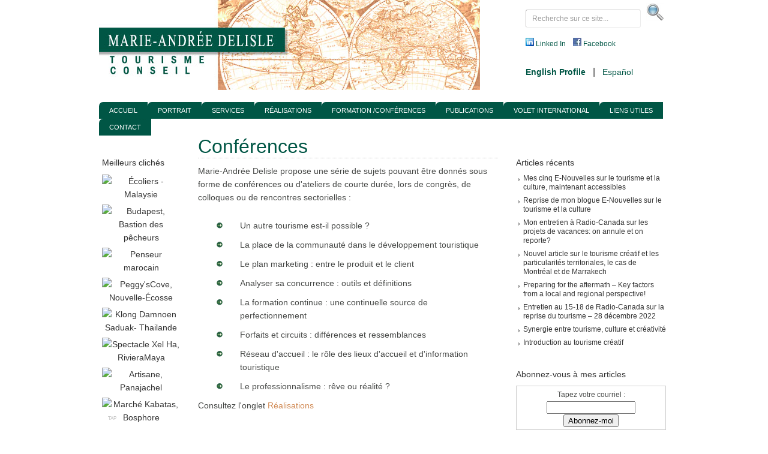

--- FILE ---
content_type: text/html; charset=UTF-8
request_url: https://www.madelis.com/services/secteurs-dactivites/conferences/
body_size: 10246
content:
<!DOCTYPE html>
<html dir="ltr" lang="fr-FR" prefix="og: https://ogp.me/ns#">
<head>
	<meta charset="UTF-8" />
	<meta name="viewport" content="width=device-width, initial-scale=1" />
	<link rel="profile" href="https://gmpg.org/xfn/11" />


	

<link rel="stylesheet" href="https://www.madelis.com/wp-content/themes/executive_10/style.css" type="text/css" media="screen" />
<link rel="alternate" type="application/rss+xml" title="Madelis RSS Feed" href="https://www.madelis.com/feed/" />
<link rel="alternate" type="application/atom+xml" title="Madelis Atom Feed" href="https://www.madelis.com/feed/atom/" />
<link rel="pingback" href="https://www.madelis.com/xmlrpc.php" />

	<style>img:is([sizes="auto" i], [sizes^="auto," i]) { contain-intrinsic-size: 3000px 1500px }</style>
	
		<!-- All in One SEO 4.8.9 - aioseo.com -->
		<title>Conférences | Madelis</title>
	<meta name="robots" content="max-image-preview:large" />
	<link rel="canonical" href="https://www.madelis.com/services/secteurs-dactivites/conferences/" />
	<meta name="generator" content="All in One SEO (AIOSEO) 4.8.9" />
		<meta property="og:locale" content="fr_FR" />
		<meta property="og:site_name" content="Madelis | Tourisme | Conseil | Montréal, Québec" />
		<meta property="og:type" content="article" />
		<meta property="og:title" content="Conférences | Madelis" />
		<meta property="og:url" content="https://www.madelis.com/services/secteurs-dactivites/conferences/" />
		<meta property="article:published_time" content="2009-12-17T04:02:15+00:00" />
		<meta property="article:modified_time" content="2010-08-06T14:13:50+00:00" />
		<meta name="twitter:card" content="summary" />
		<meta name="twitter:title" content="Conférences | Madelis" />
		<script type="application/ld+json" class="aioseo-schema">
			{"@context":"https:\/\/schema.org","@graph":[{"@type":"BreadcrumbList","@id":"https:\/\/www.madelis.com\/services\/secteurs-dactivites\/conferences\/#breadcrumblist","itemListElement":[{"@type":"ListItem","@id":"https:\/\/www.madelis.com#listItem","position":1,"name":"Home","item":"https:\/\/www.madelis.com","nextItem":{"@type":"ListItem","@id":"https:\/\/www.madelis.com\/services\/#listItem","name":"Services"}},{"@type":"ListItem","@id":"https:\/\/www.madelis.com\/services\/#listItem","position":2,"name":"Services","item":"https:\/\/www.madelis.com\/services\/","nextItem":{"@type":"ListItem","@id":"https:\/\/www.madelis.com\/services\/secteurs-dactivites\/#listItem","name":"Nos secteurs d&rsquo;activit\u00e9s"},"previousItem":{"@type":"ListItem","@id":"https:\/\/www.madelis.com#listItem","name":"Home"}},{"@type":"ListItem","@id":"https:\/\/www.madelis.com\/services\/secteurs-dactivites\/#listItem","position":3,"name":"Nos secteurs d&rsquo;activit\u00e9s","item":"https:\/\/www.madelis.com\/services\/secteurs-dactivites\/","nextItem":{"@type":"ListItem","@id":"https:\/\/www.madelis.com\/services\/secteurs-dactivites\/conferences\/#listItem","name":"Conf\u00e9rences"},"previousItem":{"@type":"ListItem","@id":"https:\/\/www.madelis.com\/services\/#listItem","name":"Services"}},{"@type":"ListItem","@id":"https:\/\/www.madelis.com\/services\/secteurs-dactivites\/conferences\/#listItem","position":4,"name":"Conf\u00e9rences","previousItem":{"@type":"ListItem","@id":"https:\/\/www.madelis.com\/services\/secteurs-dactivites\/#listItem","name":"Nos secteurs d&rsquo;activit\u00e9s"}}]},{"@type":"Organization","@id":"https:\/\/www.madelis.com\/#organization","name":"Madelis","description":"Tourisme | Conseil | Montr\u00e9al, Qu\u00e9bec","url":"https:\/\/www.madelis.com\/"},{"@type":"WebPage","@id":"https:\/\/www.madelis.com\/services\/secteurs-dactivites\/conferences\/#webpage","url":"https:\/\/www.madelis.com\/services\/secteurs-dactivites\/conferences\/","name":"Conf\u00e9rences | Madelis","inLanguage":"fr-FR","isPartOf":{"@id":"https:\/\/www.madelis.com\/#website"},"breadcrumb":{"@id":"https:\/\/www.madelis.com\/services\/secteurs-dactivites\/conferences\/#breadcrumblist"},"datePublished":"2009-12-16T23:02:15-05:00","dateModified":"2010-08-06T10:13:50-04:00"},{"@type":"WebSite","@id":"https:\/\/www.madelis.com\/#website","url":"https:\/\/www.madelis.com\/","name":"Madelis","description":"Tourisme | Conseil | Montr\u00e9al, Qu\u00e9bec","inLanguage":"fr-FR","publisher":{"@id":"https:\/\/www.madelis.com\/#organization"}}]}
		</script>
		<!-- All in One SEO -->

<link rel="alternate" type="application/rss+xml" title="Madelis &raquo; Conférences Flux des commentaires" href="https://www.madelis.com/services/secteurs-dactivites/conferences/feed/" />
<script type="text/javascript">
/* <![CDATA[ */
window._wpemojiSettings = {"baseUrl":"https:\/\/s.w.org\/images\/core\/emoji\/16.0.1\/72x72\/","ext":".png","svgUrl":"https:\/\/s.w.org\/images\/core\/emoji\/16.0.1\/svg\/","svgExt":".svg","source":{"concatemoji":"https:\/\/www.madelis.com\/wp-includes\/js\/wp-emoji-release.min.js?ver=6.8.3"}};
/*! This file is auto-generated */
!function(s,n){var o,i,e;function c(e){try{var t={supportTests:e,timestamp:(new Date).valueOf()};sessionStorage.setItem(o,JSON.stringify(t))}catch(e){}}function p(e,t,n){e.clearRect(0,0,e.canvas.width,e.canvas.height),e.fillText(t,0,0);var t=new Uint32Array(e.getImageData(0,0,e.canvas.width,e.canvas.height).data),a=(e.clearRect(0,0,e.canvas.width,e.canvas.height),e.fillText(n,0,0),new Uint32Array(e.getImageData(0,0,e.canvas.width,e.canvas.height).data));return t.every(function(e,t){return e===a[t]})}function u(e,t){e.clearRect(0,0,e.canvas.width,e.canvas.height),e.fillText(t,0,0);for(var n=e.getImageData(16,16,1,1),a=0;a<n.data.length;a++)if(0!==n.data[a])return!1;return!0}function f(e,t,n,a){switch(t){case"flag":return n(e,"\ud83c\udff3\ufe0f\u200d\u26a7\ufe0f","\ud83c\udff3\ufe0f\u200b\u26a7\ufe0f")?!1:!n(e,"\ud83c\udde8\ud83c\uddf6","\ud83c\udde8\u200b\ud83c\uddf6")&&!n(e,"\ud83c\udff4\udb40\udc67\udb40\udc62\udb40\udc65\udb40\udc6e\udb40\udc67\udb40\udc7f","\ud83c\udff4\u200b\udb40\udc67\u200b\udb40\udc62\u200b\udb40\udc65\u200b\udb40\udc6e\u200b\udb40\udc67\u200b\udb40\udc7f");case"emoji":return!a(e,"\ud83e\udedf")}return!1}function g(e,t,n,a){var r="undefined"!=typeof WorkerGlobalScope&&self instanceof WorkerGlobalScope?new OffscreenCanvas(300,150):s.createElement("canvas"),o=r.getContext("2d",{willReadFrequently:!0}),i=(o.textBaseline="top",o.font="600 32px Arial",{});return e.forEach(function(e){i[e]=t(o,e,n,a)}),i}function t(e){var t=s.createElement("script");t.src=e,t.defer=!0,s.head.appendChild(t)}"undefined"!=typeof Promise&&(o="wpEmojiSettingsSupports",i=["flag","emoji"],n.supports={everything:!0,everythingExceptFlag:!0},e=new Promise(function(e){s.addEventListener("DOMContentLoaded",e,{once:!0})}),new Promise(function(t){var n=function(){try{var e=JSON.parse(sessionStorage.getItem(o));if("object"==typeof e&&"number"==typeof e.timestamp&&(new Date).valueOf()<e.timestamp+604800&&"object"==typeof e.supportTests)return e.supportTests}catch(e){}return null}();if(!n){if("undefined"!=typeof Worker&&"undefined"!=typeof OffscreenCanvas&&"undefined"!=typeof URL&&URL.createObjectURL&&"undefined"!=typeof Blob)try{var e="postMessage("+g.toString()+"("+[JSON.stringify(i),f.toString(),p.toString(),u.toString()].join(",")+"));",a=new Blob([e],{type:"text/javascript"}),r=new Worker(URL.createObjectURL(a),{name:"wpTestEmojiSupports"});return void(r.onmessage=function(e){c(n=e.data),r.terminate(),t(n)})}catch(e){}c(n=g(i,f,p,u))}t(n)}).then(function(e){for(var t in e)n.supports[t]=e[t],n.supports.everything=n.supports.everything&&n.supports[t],"flag"!==t&&(n.supports.everythingExceptFlag=n.supports.everythingExceptFlag&&n.supports[t]);n.supports.everythingExceptFlag=n.supports.everythingExceptFlag&&!n.supports.flag,n.DOMReady=!1,n.readyCallback=function(){n.DOMReady=!0}}).then(function(){return e}).then(function(){var e;n.supports.everything||(n.readyCallback(),(e=n.source||{}).concatemoji?t(e.concatemoji):e.wpemoji&&e.twemoji&&(t(e.twemoji),t(e.wpemoji)))}))}((window,document),window._wpemojiSettings);
/* ]]> */
</script>
<link rel='stylesheet' id='thickbox.css-css' href='https://www.madelis.com/wp-includes/js/thickbox/thickbox.css?ver=1.0' type='text/css' media='all' />
<link rel='stylesheet' id='flickrpress_css-css' href='https://www.madelis.com/wp-content/plugins/flickrpress/style.css?ver=6.8.3' type='text/css' media='all' />
<style id='wp-emoji-styles-inline-css' type='text/css'>

	img.wp-smiley, img.emoji {
		display: inline !important;
		border: none !important;
		box-shadow: none !important;
		height: 1em !important;
		width: 1em !important;
		margin: 0 0.07em !important;
		vertical-align: -0.1em !important;
		background: none !important;
		padding: 0 !important;
	}
</style>
<link rel='stylesheet' id='wp-block-library-css' href='https://www.madelis.com/wp-includes/css/dist/block-library/style.min.css?ver=6.8.3' type='text/css' media='all' />
<style id='classic-theme-styles-inline-css' type='text/css'>
/*! This file is auto-generated */
.wp-block-button__link{color:#fff;background-color:#32373c;border-radius:9999px;box-shadow:none;text-decoration:none;padding:calc(.667em + 2px) calc(1.333em + 2px);font-size:1.125em}.wp-block-file__button{background:#32373c;color:#fff;text-decoration:none}
</style>
<style id='global-styles-inline-css' type='text/css'>
:root{--wp--preset--aspect-ratio--square: 1;--wp--preset--aspect-ratio--4-3: 4/3;--wp--preset--aspect-ratio--3-4: 3/4;--wp--preset--aspect-ratio--3-2: 3/2;--wp--preset--aspect-ratio--2-3: 2/3;--wp--preset--aspect-ratio--16-9: 16/9;--wp--preset--aspect-ratio--9-16: 9/16;--wp--preset--color--black: #000000;--wp--preset--color--cyan-bluish-gray: #abb8c3;--wp--preset--color--white: #ffffff;--wp--preset--color--pale-pink: #f78da7;--wp--preset--color--vivid-red: #cf2e2e;--wp--preset--color--luminous-vivid-orange: #ff6900;--wp--preset--color--luminous-vivid-amber: #fcb900;--wp--preset--color--light-green-cyan: #7bdcb5;--wp--preset--color--vivid-green-cyan: #00d084;--wp--preset--color--pale-cyan-blue: #8ed1fc;--wp--preset--color--vivid-cyan-blue: #0693e3;--wp--preset--color--vivid-purple: #9b51e0;--wp--preset--gradient--vivid-cyan-blue-to-vivid-purple: linear-gradient(135deg,rgba(6,147,227,1) 0%,rgb(155,81,224) 100%);--wp--preset--gradient--light-green-cyan-to-vivid-green-cyan: linear-gradient(135deg,rgb(122,220,180) 0%,rgb(0,208,130) 100%);--wp--preset--gradient--luminous-vivid-amber-to-luminous-vivid-orange: linear-gradient(135deg,rgba(252,185,0,1) 0%,rgba(255,105,0,1) 100%);--wp--preset--gradient--luminous-vivid-orange-to-vivid-red: linear-gradient(135deg,rgba(255,105,0,1) 0%,rgb(207,46,46) 100%);--wp--preset--gradient--very-light-gray-to-cyan-bluish-gray: linear-gradient(135deg,rgb(238,238,238) 0%,rgb(169,184,195) 100%);--wp--preset--gradient--cool-to-warm-spectrum: linear-gradient(135deg,rgb(74,234,220) 0%,rgb(151,120,209) 20%,rgb(207,42,186) 40%,rgb(238,44,130) 60%,rgb(251,105,98) 80%,rgb(254,248,76) 100%);--wp--preset--gradient--blush-light-purple: linear-gradient(135deg,rgb(255,206,236) 0%,rgb(152,150,240) 100%);--wp--preset--gradient--blush-bordeaux: linear-gradient(135deg,rgb(254,205,165) 0%,rgb(254,45,45) 50%,rgb(107,0,62) 100%);--wp--preset--gradient--luminous-dusk: linear-gradient(135deg,rgb(255,203,112) 0%,rgb(199,81,192) 50%,rgb(65,88,208) 100%);--wp--preset--gradient--pale-ocean: linear-gradient(135deg,rgb(255,245,203) 0%,rgb(182,227,212) 50%,rgb(51,167,181) 100%);--wp--preset--gradient--electric-grass: linear-gradient(135deg,rgb(202,248,128) 0%,rgb(113,206,126) 100%);--wp--preset--gradient--midnight: linear-gradient(135deg,rgb(2,3,129) 0%,rgb(40,116,252) 100%);--wp--preset--font-size--small: 13px;--wp--preset--font-size--medium: 20px;--wp--preset--font-size--large: 36px;--wp--preset--font-size--x-large: 42px;--wp--preset--spacing--20: 0.44rem;--wp--preset--spacing--30: 0.67rem;--wp--preset--spacing--40: 1rem;--wp--preset--spacing--50: 1.5rem;--wp--preset--spacing--60: 2.25rem;--wp--preset--spacing--70: 3.38rem;--wp--preset--spacing--80: 5.06rem;--wp--preset--shadow--natural: 6px 6px 9px rgba(0, 0, 0, 0.2);--wp--preset--shadow--deep: 12px 12px 50px rgba(0, 0, 0, 0.4);--wp--preset--shadow--sharp: 6px 6px 0px rgba(0, 0, 0, 0.2);--wp--preset--shadow--outlined: 6px 6px 0px -3px rgba(255, 255, 255, 1), 6px 6px rgba(0, 0, 0, 1);--wp--preset--shadow--crisp: 6px 6px 0px rgba(0, 0, 0, 1);}:where(.is-layout-flex){gap: 0.5em;}:where(.is-layout-grid){gap: 0.5em;}body .is-layout-flex{display: flex;}.is-layout-flex{flex-wrap: wrap;align-items: center;}.is-layout-flex > :is(*, div){margin: 0;}body .is-layout-grid{display: grid;}.is-layout-grid > :is(*, div){margin: 0;}:where(.wp-block-columns.is-layout-flex){gap: 2em;}:where(.wp-block-columns.is-layout-grid){gap: 2em;}:where(.wp-block-post-template.is-layout-flex){gap: 1.25em;}:where(.wp-block-post-template.is-layout-grid){gap: 1.25em;}.has-black-color{color: var(--wp--preset--color--black) !important;}.has-cyan-bluish-gray-color{color: var(--wp--preset--color--cyan-bluish-gray) !important;}.has-white-color{color: var(--wp--preset--color--white) !important;}.has-pale-pink-color{color: var(--wp--preset--color--pale-pink) !important;}.has-vivid-red-color{color: var(--wp--preset--color--vivid-red) !important;}.has-luminous-vivid-orange-color{color: var(--wp--preset--color--luminous-vivid-orange) !important;}.has-luminous-vivid-amber-color{color: var(--wp--preset--color--luminous-vivid-amber) !important;}.has-light-green-cyan-color{color: var(--wp--preset--color--light-green-cyan) !important;}.has-vivid-green-cyan-color{color: var(--wp--preset--color--vivid-green-cyan) !important;}.has-pale-cyan-blue-color{color: var(--wp--preset--color--pale-cyan-blue) !important;}.has-vivid-cyan-blue-color{color: var(--wp--preset--color--vivid-cyan-blue) !important;}.has-vivid-purple-color{color: var(--wp--preset--color--vivid-purple) !important;}.has-black-background-color{background-color: var(--wp--preset--color--black) !important;}.has-cyan-bluish-gray-background-color{background-color: var(--wp--preset--color--cyan-bluish-gray) !important;}.has-white-background-color{background-color: var(--wp--preset--color--white) !important;}.has-pale-pink-background-color{background-color: var(--wp--preset--color--pale-pink) !important;}.has-vivid-red-background-color{background-color: var(--wp--preset--color--vivid-red) !important;}.has-luminous-vivid-orange-background-color{background-color: var(--wp--preset--color--luminous-vivid-orange) !important;}.has-luminous-vivid-amber-background-color{background-color: var(--wp--preset--color--luminous-vivid-amber) !important;}.has-light-green-cyan-background-color{background-color: var(--wp--preset--color--light-green-cyan) !important;}.has-vivid-green-cyan-background-color{background-color: var(--wp--preset--color--vivid-green-cyan) !important;}.has-pale-cyan-blue-background-color{background-color: var(--wp--preset--color--pale-cyan-blue) !important;}.has-vivid-cyan-blue-background-color{background-color: var(--wp--preset--color--vivid-cyan-blue) !important;}.has-vivid-purple-background-color{background-color: var(--wp--preset--color--vivid-purple) !important;}.has-black-border-color{border-color: var(--wp--preset--color--black) !important;}.has-cyan-bluish-gray-border-color{border-color: var(--wp--preset--color--cyan-bluish-gray) !important;}.has-white-border-color{border-color: var(--wp--preset--color--white) !important;}.has-pale-pink-border-color{border-color: var(--wp--preset--color--pale-pink) !important;}.has-vivid-red-border-color{border-color: var(--wp--preset--color--vivid-red) !important;}.has-luminous-vivid-orange-border-color{border-color: var(--wp--preset--color--luminous-vivid-orange) !important;}.has-luminous-vivid-amber-border-color{border-color: var(--wp--preset--color--luminous-vivid-amber) !important;}.has-light-green-cyan-border-color{border-color: var(--wp--preset--color--light-green-cyan) !important;}.has-vivid-green-cyan-border-color{border-color: var(--wp--preset--color--vivid-green-cyan) !important;}.has-pale-cyan-blue-border-color{border-color: var(--wp--preset--color--pale-cyan-blue) !important;}.has-vivid-cyan-blue-border-color{border-color: var(--wp--preset--color--vivid-cyan-blue) !important;}.has-vivid-purple-border-color{border-color: var(--wp--preset--color--vivid-purple) !important;}.has-vivid-cyan-blue-to-vivid-purple-gradient-background{background: var(--wp--preset--gradient--vivid-cyan-blue-to-vivid-purple) !important;}.has-light-green-cyan-to-vivid-green-cyan-gradient-background{background: var(--wp--preset--gradient--light-green-cyan-to-vivid-green-cyan) !important;}.has-luminous-vivid-amber-to-luminous-vivid-orange-gradient-background{background: var(--wp--preset--gradient--luminous-vivid-amber-to-luminous-vivid-orange) !important;}.has-luminous-vivid-orange-to-vivid-red-gradient-background{background: var(--wp--preset--gradient--luminous-vivid-orange-to-vivid-red) !important;}.has-very-light-gray-to-cyan-bluish-gray-gradient-background{background: var(--wp--preset--gradient--very-light-gray-to-cyan-bluish-gray) !important;}.has-cool-to-warm-spectrum-gradient-background{background: var(--wp--preset--gradient--cool-to-warm-spectrum) !important;}.has-blush-light-purple-gradient-background{background: var(--wp--preset--gradient--blush-light-purple) !important;}.has-blush-bordeaux-gradient-background{background: var(--wp--preset--gradient--blush-bordeaux) !important;}.has-luminous-dusk-gradient-background{background: var(--wp--preset--gradient--luminous-dusk) !important;}.has-pale-ocean-gradient-background{background: var(--wp--preset--gradient--pale-ocean) !important;}.has-electric-grass-gradient-background{background: var(--wp--preset--gradient--electric-grass) !important;}.has-midnight-gradient-background{background: var(--wp--preset--gradient--midnight) !important;}.has-small-font-size{font-size: var(--wp--preset--font-size--small) !important;}.has-medium-font-size{font-size: var(--wp--preset--font-size--medium) !important;}.has-large-font-size{font-size: var(--wp--preset--font-size--large) !important;}.has-x-large-font-size{font-size: var(--wp--preset--font-size--x-large) !important;}
:where(.wp-block-post-template.is-layout-flex){gap: 1.25em;}:where(.wp-block-post-template.is-layout-grid){gap: 1.25em;}
:where(.wp-block-columns.is-layout-flex){gap: 2em;}:where(.wp-block-columns.is-layout-grid){gap: 2em;}
:root :where(.wp-block-pullquote){font-size: 1.5em;line-height: 1.6;}
</style>
<link rel='stylesheet' id='slickr-flickr-css' href='https://www.madelis.com/wp-content/plugins/slickr-flickr/styles/public.css?ver=2.8.1' type='text/css' media='all' />
<link rel='stylesheet' id='slickr-flickr-lightbox-css' href='https://www.madelis.com/wp-content/plugins/slickr-flickr/styles/lightGallery.css?ver=1.0' type='text/css' media='all' />
<link rel='stylesheet' id='dashicons-css' href='https://www.madelis.com/wp-includes/css/dashicons.min.css?ver=6.8.3' type='text/css' media='all' />
<link rel='stylesheet' id='thickbox-css' href='https://www.madelis.com/wp-includes/js/thickbox/thickbox.css?ver=6.8.3' type='text/css' media='all' />
<link rel='stylesheet' id='galleria-classic-css' href='https://www.madelis.com/wp-content/plugins/slickr-flickr/galleria/themes/classic/galleria.classic.css?ver=1.6.1' type='text/css' media='all' />
<link rel='stylesheet' id='rfg_colorbox_css-css' href='https://www.madelis.com/wp-content/plugins/responsive-flickr-gallery/colorbox/colorbox.css?ver=6.8.3' type='text/css' media='all' />
<link rel='stylesheet' id='rfg_css-css' href='https://www.madelis.com/wp-content/plugins/responsive-flickr-gallery/rfg.css?ver=6.8.3' type='text/css' media='all' />
<script type="text/javascript" src="https://www.madelis.com/wp-includes/js/jquery/jquery.min.js?ver=3.7.1" id="jquery-core-js"></script>
<script type="text/javascript" src="https://www.madelis.com/wp-includes/js/jquery/jquery-migrate.min.js?ver=3.4.1" id="jquery-migrate-js"></script>
<script type="text/javascript" id="thickbox-js-extra">
/* <![CDATA[ */
var thickboxL10n = {"next":"Suiv.\u00a0>","prev":"<\u00a0Pr\u00e9c.","image":"Image","of":"sur","close":"Fermer","noiframes":"Cette fonctionnalit\u00e9 requiert des iframes. Les iframes sont d\u00e9sactiv\u00e9es sur votre navigateur, ou alors il ne les accepte pas.","loadingAnimation":"https:\/\/www.madelis.com\/wp-includes\/js\/thickbox\/loadingAnimation.gif"};
/* ]]> */
</script>
<script type="text/javascript" src="https://www.madelis.com/wp-includes/js/thickbox/thickbox.js?ver=3.1-20121105" id="thickbox-js"></script>
<script type="text/javascript" src="https://www.madelis.com/wp-content/plugins/flickrpress/flickr.js?ver=6.8.3" id="flickrpress-js"></script>
<script type="text/javascript" src="https://www.madelis.com/wp-content/plugins/slickr-flickr/scripts/lightGallery.min.js?ver=1.0" id="slickr-flickr-lightbox-js"></script>
<script type="text/javascript" src="https://www.madelis.com/wp-content/plugins/slickr-flickr/galleria/galleria-1.6.1.min.js?ver=1.6.1" id="galleria-js"></script>
<script type="text/javascript" src="https://www.madelis.com/wp-content/plugins/slickr-flickr/galleria/themes/classic/galleria.classic.min.js?ver=1.6.1" id="galleria-classic-js"></script>
<script type="text/javascript" src="https://www.madelis.com/wp-content/plugins/slickr-flickr/scripts/responsiveslides.min.js?ver=1.54" id="rslides-js"></script>
<script type="text/javascript" src="https://www.madelis.com/wp-content/plugins/slickr-flickr/scripts/public.js?ver=2.8.1" id="slickr-flickr-js"></script>
<script type="text/javascript" src="https://www.madelis.com/wp-content/plugins/responsive-flickr-gallery/colorbox/jquery.colorbox-min.js?ver=6.8.3" id="rfg_colorbox_script-js"></script>
<script type="text/javascript" src="https://www.madelis.com/wp-content/plugins/responsive-flickr-gallery/colorbox/mycolorbox.js?ver=6.8.3" id="rfg_colorbox_js-js"></script>
<script type="text/javascript" src="https://www.madelis.com/wp-content/plugins/google-analyticator/external-tracking.min.js?ver=6.5.7" id="ga-external-tracking-js"></script>
<link rel="https://api.w.org/" href="https://www.madelis.com/wp-json/" /><link rel="alternate" title="JSON" type="application/json" href="https://www.madelis.com/wp-json/wp/v2/pages/66" /><link rel="EditURI" type="application/rsd+xml" title="RSD" href="https://www.madelis.com/xmlrpc.php?rsd" />
<link rel='shortlink' href='https://www.madelis.com/?p=66' />
<link rel="alternate" title="oEmbed (JSON)" type="application/json+oembed" href="https://www.madelis.com/wp-json/oembed/1.0/embed?url=https%3A%2F%2Fwww.madelis.com%2Fservices%2Fsecteurs-dactivites%2Fconferences%2F" />
<link rel="alternate" title="oEmbed (XML)" type="text/xml+oembed" href="https://www.madelis.com/wp-json/oembed/1.0/embed?url=https%3A%2F%2Fwww.madelis.com%2Fservices%2Fsecteurs-dactivites%2Fconferences%2F&#038;format=xml" />
<link rel="stylesheet" type="text/css" href="https://www.madelis.com/wp-content/plugins/image-caption/ic.css" />
<style type="text/css">/* Start writing your custom CSS here */</style><!-- All in one Favicon 4.8 --><link rel="shortcut icon" href="https://www.madelis.com/wp-content/uploads/2013/08/favicon-madelis.png" />
<link rel="icon" href="https://www.madelis.com/wp-content/uploads/2013/08/favicon-madelis.png" type="image/gif"/>
<link rel="icon" href="https://www.madelis.com/wp-content/uploads/2013/08/favicon-madelis.png" type="image/png"/>
<link rel="apple-touch-icon" href="https://www.madelis.com/wp-content/uploads/2013/08/favicon-madelis.png" />
<style type="text/css">.broken_link, a.broken_link {
	text-decoration: line-through;
}</style><!-- Google Analytics Tracking by Google Analyticator 6.5.7 -->
<script type="text/javascript">
    var analyticsFileTypes = [];
    var analyticsSnippet = 'disabled';
    var analyticsEventTracking = 'enabled';
</script>
<script type="text/javascript">
	(function(i,s,o,g,r,a,m){i['GoogleAnalyticsObject']=r;i[r]=i[r]||function(){
	(i[r].q=i[r].q||[]).push(arguments)},i[r].l=1*new Date();a=s.createElement(o),
	m=s.getElementsByTagName(o)[0];a.async=1;a.src=g;m.parentNode.insertBefore(a,m)
	})(window,document,'script','//www.google-analytics.com/analytics.js','ga');
	ga('create', 'UA-17854959-1', 'auto');
 
	ga('send', 'pageview');
</script>

<script src="https://www.madelis.com/wp-content/themes/executive_10/tools/js/dropdown.js" type="text/javascript"></script>

</head> 

<body>
<div id="headerbg"> 
    <div id="header">
        <table width="970" border="0" align="center" cellpadding="0" cellspacing="0">
      <tr valign="bottom">
        <td rowspan="2"><a href="https://www.madelis.com"><img src="https://www.madelis.com/wp-content/themes/executive_10/images/logo-header.jpg" alt="madelis" width="635" height="150" border="0" /></a></td>
        <td> 
<div id="search_main" class="widget">

    <form method="get" id="searchform" action="https://www.madelis.com">
        <input type="text" class="field" name="s" id="s"  value="Recherche sur ce site..." onfocus="if (this.value == 'Recherche sur ce site...') {this.value = '';}" onblur="if (this.value == '') {this.value = 'Recherche sur ce site...';}" />
        <input type="submit" class="submit" name="submit" value="" />
    </form>
</div>


</td>
      </tr>
      
      <tr>
        <td align="left" valign="bottom"><h5><a href="https://ca.linkedin.com/in/madelisle"><img src="https://www.madelis.com/wp-content/uploads/2010/04/ico-li.jpg" alt="wordpress" width="14" height="14" border="0" /> Linked In</a>&nbsp;&nbsp;&nbsp; <a href="https://www.facebook.com/ma.delisle.tourisme.conseil" target="_blank"><img src="https://www.madelis.com/wp-content/uploads/2010/04/ico-facebook.jpg" alt="wordpress" width="14" height="14" border="0" /> Facebook</a></h5>
        <h6><a href="https://www.madelis.com/wp-content/uploads/2020/08/CV_Marie-Andree_Delisle_ENG_Sept-2020.pdf" target="_blank"><b>English Profile</b></a>&nbsp;&nbsp; | <a href="https://www.madelis.com/a-propos/bienvenido/">&nbsp;&nbsp;Espa&ntilde;ol</a></h6></td>
      </tr>
    </table>
    
    
            <div class="headerright"></div>
  </div>
</div>

<div id="navbarbg">
    <div id="navbar">
        <div class="navbarleft">
            <ul id="nav">
                <li><a rel="nofollow" href="https://www.madelis.com">Accueil</a></li>
                <li class="page_item page-item-5"><a href="https://www.madelis.com/portrait/">Portrait</a></li>
<li class="page_item page-item-30 page_item_has_children current_page_ancestor"><a href="https://www.madelis.com/services/">Services</a>
<ul class='children'>
	<li class="page_item page-item-219 page_item_has_children current_page_ancestor current_page_parent"><a href="https://www.madelis.com/services/secteurs-dactivites/">Nos secteurs d&rsquo;activités</a>
	<ul class='children'>
		<li class="page_item page-item-62"><a href="https://www.madelis.com/services/secteurs-dactivites/planification-et-gestion/">Planification et gestion</a></li>
		<li class="page_item page-item-64"><a href="https://www.madelis.com/services/secteurs-dactivites/marketing/">Marketing</a></li>
		<li class="page_item page-item-66 current_page_item"><a href="https://www.madelis.com/services/secteurs-dactivites/conferences/" aria-current="page">Conférences</a></li>
	</ul>
</li>
	<li class="page_item page-item-413"><a href="https://www.madelis.com/services/type-de-clientele/">Types de clientèles</a></li>
	<li class="page_item page-item-315 page_item_has_children"><a href="https://www.madelis.com/services/clients-partenaires-affiliations/">Clientèles</a>
	<ul class='children'>
		<li class="page_item page-item-583"><a href="https://www.madelis.com/services/clients-partenaires-affiliations/agences-gouvernementales/">Agences gouvernementales</a></li>
		<li class="page_item page-item-587"><a href="https://www.madelis.com/services/clients-partenaires-affiliations/universites-et-colleges/">Universités et collèges</a></li>
		<li class="page_item page-item-589"><a href="https://www.madelis.com/services/clients-partenaires-affiliations/associations-sectorielles-et-organismes-de-representation/">Associations sectorielles et organismes de représentation</a></li>
		<li class="page_item page-item-591"><a href="https://www.madelis.com/services/clients-partenaires-affiliations/entreprises-et-organisations/">Entreprises et organisations</a></li>
		<li class="page_item page-item-593"><a href="https://www.madelis.com/services/clients-partenaires-affiliations/partenaires/">Partenaires</a></li>
		<li class="page_item page-item-597"><a href="https://www.madelis.com/services/clients-partenaires-affiliations/affiliations/">Affiliations</a></li>
	</ul>
</li>
</ul>
</li>
<li class="page_item page-item-8 page_item_has_children"><a href="https://www.madelis.com/realisations/">Réalisations</a>
<ul class='children'>
	<li class="page_item page-item-43"><a href="https://www.madelis.com/realisations/services-conseil/">Services-conseil</a></li>
	<li class="page_item page-item-69"><a href="https://www.madelis.com/realisations/mandats-de-formation/">Mandats de formation</a></li>
	<li class="page_item page-item-71"><a href="https://www.madelis.com/realisations/communautes-autochtones/">Communautés autochtones</a></li>
	<li class="page_item page-item-74"><a href="https://www.madelis.com/realisations/conferences-et-animations/">Conférences et animations</a></li>
	<li class="page_item page-item-73"><a href="https://www.madelis.com/realisations/rayonnement-international/">Rayonnement international</a></li>
	<li class="page_item page-item-285"><a href="https://www.madelis.com/realisations/dossiers-universitaires/">Dossiers universitaires</a></li>
	<li class="page_item page-item-308"><a href="https://www.madelis.com/realisations/experiences-en-enseignement/">Expériences en enseignement</a></li>
</ul>
</li>
<li class="page_item page-item-48"><a href="https://www.madelis.com/formation/">Formation /conférences</a></li>
<li class="page_item page-item-178 page_item_has_children"><a href="https://www.madelis.com/publications/">Publications</a>
<ul class='children'>
	<li class="page_item page-item-193"><a href="https://www.madelis.com/publications/livre-un-autre-tourisme-est-il-possible/">Livre &lsquo;Un autre tourisme est-il possible?&rsquo;</a></li>
	<li class="page_item page-item-301"><a href="https://www.madelis.com/publications/autres-publications/">Autres publications</a></li>
	<li class="page_item page-item-185"><a href="https://www.madelis.com/publications/articles/">Articles</a></li>
	<li class="page_item page-item-187"><a href="https://www.madelis.com/publications/e-nouvelles/">E-Nouvelles</a></li>
	<li class="page_item page-item-802"><a href="https://www.madelis.com/publications/cartes-postales-2/">Cartes postales</a></li>
</ul>
</li>
<li class="page_item page-item-318"><a href="https://www.madelis.com/rayonnement-international/">Volet international</a></li>
<li class="page_item page-item-1169"><a href="https://www.madelis.com/liens-utiles/">Liens utiles</a></li>
<li class="page_item page-item-1447"><a href="https://www.madelis.com/contact/">Contact</a></li>
          </ul>
        </div>
        <div class="clear"></div>
    </div>
</div>

<div id="wrap">

<div id="content">

<div id="sidebar_split">

	<ul id="sidebar_split_widgeted">
    	
	<li id="text-7" class="widget widget_text"><h4>Meilleurs clichés</h4>			<div class="textwidget"><div id="APTFF_by_TAP-by-shortcode-373" class="AlpinePhotoTiles_inpost_container"><!-- Using AlpinePT for Flickr v1.2.6 with Flickr API V2 --><!-- Success using wp_remote_get() and PHP_Serial --><div id="id373-AlpinePhotoTiles_container" class="AlpinePhotoTiles_container_class"><div id="id373-vertical-parent" class="AlpinePhotoTiles_parent_class" style="width:100%;max-width:100%;padding:0px;margin:0px auto;text-align:center;"><a href="https://live.staticflickr.com/2141/4507586359_73a3c20cb7_c.jpg" class="AlpinePhotoTiles-link AlpinePhotoTiles-lightbox" title=" Écoliers - Malaysie " alt=" Écoliers - Malaysie "><img id="id373-tile-0" class="AlpinePhotoTiles-image AlpinePhotoTiles-img-noshadow AlpinePhotoTiles-img-noborder AlpinePhotoTiles-img-nocorners AlpinePhotoTiles-img-nohighlight" src="https://live.staticflickr.com/2141/4507586359_73a3c20cb7_m.jpg" title='Écoliers - Malaysie' alt='Écoliers - Malaysie' border="0" hspace="0" vspace="0" style="margin:1px 0 5px 0;padding:0;max-width:100%;"  /></a><a href="https://live.staticflickr.com/2116/4508212794_ea7a3ed612_c.jpg" class="AlpinePhotoTiles-link AlpinePhotoTiles-lightbox" title=" Budapest, Bastion des pêcheurs " alt=" Budapest, Bastion des pêcheurs "><img id="id373-tile-1" class="AlpinePhotoTiles-image AlpinePhotoTiles-img-noshadow AlpinePhotoTiles-img-noborder AlpinePhotoTiles-img-nocorners AlpinePhotoTiles-img-nohighlight" src="https://live.staticflickr.com/2116/4508212794_ea7a3ed612_m.jpg" title='Budapest, Bastion des pêcheurs' alt='Budapest, Bastion des pêcheurs' border="0" hspace="0" vspace="0" style="margin:1px 0 5px 0;padding:0;max-width:100%;"  /></a><a href="https://live.staticflickr.com/2083/4508226850_c808a9e553_c.jpg" class="AlpinePhotoTiles-link AlpinePhotoTiles-lightbox" title=" Penseur marocain " alt=" Penseur marocain "><img id="id373-tile-2" class="AlpinePhotoTiles-image AlpinePhotoTiles-img-noshadow AlpinePhotoTiles-img-noborder AlpinePhotoTiles-img-nocorners AlpinePhotoTiles-img-nohighlight" src="https://live.staticflickr.com/2083/4508226850_c808a9e553_m.jpg" title='Penseur marocain' alt='Penseur marocain' border="0" hspace="0" vspace="0" style="margin:1px 0 5px 0;padding:0;max-width:100%;"  /></a><a href="https://live.staticflickr.com/4001/4508226812_bf6e565616_c.jpg" class="AlpinePhotoTiles-link AlpinePhotoTiles-lightbox" title=" Peggy&#039;sCove, Nouvelle-Écosse " alt=" Peggy&#039;sCove, Nouvelle-Écosse "><img id="id373-tile-3" class="AlpinePhotoTiles-image AlpinePhotoTiles-img-noshadow AlpinePhotoTiles-img-noborder AlpinePhotoTiles-img-nocorners AlpinePhotoTiles-img-nohighlight" src="https://live.staticflickr.com/4001/4508226812_bf6e565616_m.jpg" title='Peggy&#039;sCove, Nouvelle-Écosse' alt='Peggy&#039;sCove, Nouvelle-Écosse' border="0" hspace="0" vspace="0" style="margin:1px 0 5px 0;padding:0;max-width:100%;"  /></a><a href="https://live.staticflickr.com/4018/4508226766_f29405c9c4_c.jpg" class="AlpinePhotoTiles-link AlpinePhotoTiles-lightbox" title=" Klong Damnoen Saduak- Thailande " alt=" Klong Damnoen Saduak- Thailande "><img id="id373-tile-4" class="AlpinePhotoTiles-image AlpinePhotoTiles-img-noshadow AlpinePhotoTiles-img-noborder AlpinePhotoTiles-img-nocorners AlpinePhotoTiles-img-nohighlight" src="https://live.staticflickr.com/4018/4508226766_f29405c9c4_m.jpg" title='Klong Damnoen Saduak- Thailande' alt='Klong Damnoen Saduak- Thailande' border="0" hspace="0" vspace="0" style="margin:1px 0 5px 0;padding:0;max-width:100%;"  /></a><a href="https://live.staticflickr.com/2770/4508214936_b24a9c7363_c.jpg" class="AlpinePhotoTiles-link AlpinePhotoTiles-lightbox" title=" Spectacle Xel Ha, RivieraMaya " alt=" Spectacle Xel Ha, RivieraMaya "><img id="id373-tile-5" class="AlpinePhotoTiles-image AlpinePhotoTiles-img-noshadow AlpinePhotoTiles-img-noborder AlpinePhotoTiles-img-nocorners AlpinePhotoTiles-img-nohighlight" src="https://live.staticflickr.com/2770/4508214936_b24a9c7363_m.jpg" title='Spectacle Xel Ha, RivieraMaya' alt='Spectacle Xel Ha, RivieraMaya' border="0" hspace="0" vspace="0" style="margin:1px 0 5px 0;padding:0;max-width:100%;"  /></a><a href="https://live.staticflickr.com/4062/4508227946_704faa136b_c.jpg" class="AlpinePhotoTiles-link AlpinePhotoTiles-lightbox" title=" Artisane, Panajachel " alt=" Artisane, Panajachel "><img id="id373-tile-6" class="AlpinePhotoTiles-image AlpinePhotoTiles-img-noshadow AlpinePhotoTiles-img-noborder AlpinePhotoTiles-img-nocorners AlpinePhotoTiles-img-nohighlight" src="https://live.staticflickr.com/4062/4508227946_704faa136b_m.jpg" title='Artisane, Panajachel' alt='Artisane, Panajachel' border="0" hspace="0" vspace="0" style="margin:1px 0 5px 0;padding:0;max-width:100%;"  /></a><a href="https://live.staticflickr.com/4052/4508223410_18f34b7db7_c.jpg" class="AlpinePhotoTiles-link AlpinePhotoTiles-lightbox" title=" Marché Kabatas, Bosphore " alt=" Marché Kabatas, Bosphore "><img id="id373-tile-7" class="AlpinePhotoTiles-image AlpinePhotoTiles-img-noshadow AlpinePhotoTiles-img-noborder AlpinePhotoTiles-img-nocorners AlpinePhotoTiles-img-nohighlight" src="https://live.staticflickr.com/4052/4508223410_18f34b7db7_m.jpg" title='Marché Kabatas, Bosphore' alt='Marché Kabatas, Bosphore' border="0" hspace="0" vspace="0" style="margin:1px 0 5px 0;padding:0;max-width:100%;"  /></a><div id="id373-by-link" class="AlpinePhotoTiles-by-link"><a href="http://thealpinepress.com/" style="COLOR:#C0C0C0;text-decoration:none;" title="Widget by The Alpine Press">TAP</a></div></div></div><div class="AlpinePhotoTiles_breakline"></div><script type='text/javascript'><!--//--><![CDATA[//><!--
		// Use self invoking function expression
		(function(){
			// Wait for window to load. Them start plugin.
			var alpinePluginLoadingFunction = function(method){
				// Check for jQuery and on() ( jQuery 1.7+ )
				if( window.jQuery ){
					if( jQuery.isFunction( jQuery(window).on ) ){
						jQuery(window).on('load', method);
					// Check for jQuery and bind()
					}else{jQuery(window).bind('load', method);}
				// Check for addEventListener
				}else if( window.addEventListener ){
					window.addEventListener('load', method, false);
				// Check for attachEvent
				}else if ( window.attachEvent ){
					window.attachEvent('on' + 'load', method);
				}
			}
			alpinePluginLoadingFunction( function(){
				if( window.jQuery ){
			if( !jQuery().fancyboxForAlpine ){
				var css = 'https://www.madelis.com/wp-content/plugins/alpine-photo-tile-for-flickr/js/fancybox-alpine-safemode/jquery.fancyboxForAlpine-1.3.4.css?ver=1.3.4';
				var link = jQuery(document.createElement('link')).attr({'rel':'stylesheet','href':css,'type':'text/css','media':'screen'});
				jQuery.getScript('https://www.madelis.com/wp-content/plugins/alpine-photo-tile-for-flickr/js/fancybox-alpine-safemode/jquery.fancyboxForAlpine-1.3.4.pack.js?ver=1.3.4',function(){
					if(document.createStyleSheet){
						document.createStyleSheet(css);
					}else{
						jQuery('head').append(link);
					}jQuery( '#id373-AlpinePhotoTiles_container a.AlpinePhotoTiles-lightbox' ).attr( 'rel', 'alpine-fancybox-safemode-id373' );if(jQuery().fancyboxForAlpine){jQuery( 'a[rel^=\'alpine-fancybox-safemode-id373\']' ).fancyboxForAlpine( { titleShow: false, overlayOpacity: .8, overlayColor: '#000', titleShow: true, titlePosition: 'inside' } );}}); // Close getScript
			}else{jQuery( '#id373-AlpinePhotoTiles_container a.AlpinePhotoTiles-lightbox' ).attr( 'rel', 'alpine-fancybox-safemode-id373' );if(jQuery().fancyboxForAlpine){jQuery( 'a[rel^=\'alpine-fancybox-safemode-id373\']' ).fancyboxForAlpine( { titleShow: false, overlayOpacity: .8, overlayColor: '#000', titleShow: true, titlePosition: 'inside' } );}}}else{console.log('Alpine plugin failed because jQuery never loaded');}
			});
		})();//--><!]]></script></div>
</br>
<h6><a href="https://www.flickr.com/photos/47377572@N00/sets/72157623700432431/" target="_blank">Voir ma galerie de photos sur Flickr</a></h6></div>
		</li>
	
	</ul>
	
</div>
	<div id="contentsplit">                        
                        
            <div class="post">
                <h1>Conférences</h1>
                <p>Marie-Andr&eacute;e Delisle propose une s&eacute;rie de sujets pouvant &ecirc;tre donn&eacute;s sous forme de conf&eacute;rences ou d&#39;ateliers de courte dur&eacute;e, lors de congr&egrave;s, de colloques ou de rencontres sectorielles :&nbsp;</p>
<ul type="disc">
<li>Un autre tourisme est-il possible ?</li>
<li>La place de la communaut&eacute; dans le d&eacute;veloppement touristique</li>
<li>Le plan marketing : entre le produit et le client</li>
<li>Analyser sa concurrence : outils et d&eacute;finitions</li>
<li>La formation continue : une continuelle source de perfectionnement</li>
<li>Forfaits et circuits : diff&eacute;rences et ressemblances</li>
<li>R&eacute;seau d&#39;accueil : le r&ocirc;le des lieux d&#39;accueil et d&#39;information touristique</li>
<li>Le professionnalisme : r&ecirc;ve ou r&eacute;alit&eacute; ?</li>
</ul>
<p>Consultez l&#39;onglet <a href="https://www.madelis.com/realisations/">R&eacute;alisations</a></p>
<div class="clear"></div>
                <div class="clear"></div>
            </div>
                
        
    </div>
            		    
<div id="sidebar_main_right">

	<ul id="sidebar_main_widgeted">
    	
	
		<li id="recent-posts-3" class="widget widget_recent_entries">
		<h4>Articles récents</h4>
		<ul>
											<li>
					<a href="https://www.madelis.com/2025/08/14/mes-cinq-e-nouvelles-sur-le-tourisme-et-la-culture-maintenant-disponiblesccessibles-dans-les-archives/">Mes cinq E-Nouvelles sur le tourisme et la culture, maintenant accessibles</a>
									</li>
											<li>
					<a href="https://www.madelis.com/2025/02/13/reprise-de-mon-blogue-e-nouvelles-sur-le-tourisme-et-la-culture/">Reprise de mon blogue E-Nouvelles sur le tourisme et la culture</a>
									</li>
											<li>
					<a href="https://www.madelis.com/2023/07/25/mon-entretien-a-radio-canada-sur-les-projets-de-vacances/">Mon entretien à Radio-Canada sur les projets de vacances:  on annule et on reporte?</a>
									</li>
											<li>
					<a href="https://www.madelis.com/2023/05/20/nouvel-article-sur-le-tourisme-creatif-et-les-particularites-territoriales-le-cas-de-montreal-et-de-marrakech/">Nouvel article sur le tourisme créatif et les particularités territoriales, le cas de Montréal et de Marrakech</a>
									</li>
											<li>
					<a href="https://www.madelis.com/2023/01/12/preparing-for-the-aftermath-key-factors-from-a-local-and-regional-perspective/">Preparing for the aftermath &#8211; Key factors from a local and regional perspective!</a>
									</li>
											<li>
					<a href="https://www.madelis.com/2023/01/05/entretien-au-15-18-de-radio-canada-sur-la-reprise-du-tourisme/">Entretien au 15-18 de Radio-Canada sur la reprise du tourisme &#8211; 28 décembre 2022</a>
									</li>
											<li>
					<a href="https://www.madelis.com/2023/01/02/synergie-entre-tourisme-culture-et-creativite/">Synergie entre tourisme, culture et créativité</a>
									</li>
											<li>
					<a href="https://www.madelis.com/2023/01/02/introduction-au-tourisme-creatif/">Introduction au tourisme créatif</a>
									</li>
					</ul>

		</li>
<li id="text-5" class="widget widget_text"><h4>Abonnez-vous à mes articles</h4>			<div class="textwidget"><form style="border:1px solid #ccc;padding:3px;text-align:center;" action="https://feedburner.google.com/fb/a/mailverify" method="post" target="popupwindow" onsubmit="window.open('https://feedburner.google.com/fb/a/mailverify?uri=madelis', 'popupwindow', 'scrollbars=yes,width=550,height=520');return true"><p>Tapez votre courriel :</p><p><input type="text" style="width:140px" name="email"/></p><input type="hidden" value="madelis" name="uri"/><input type="hidden" name="loc" value="fr_FR"/><input type="submit" value="Abonnez-moi" /></form></div>
		</li>
	
	</ul>
	
</div>    	
</div>

<div class="clear"></div>

</div>

<div id="footerbg">

    <div id="footer">
    
      <div class="footerleft">
        <table width="960" border="0" align="center" cellpadding="0" cellspacing="0">
              <tr>
                <td align="center" bgcolor="#005645"><div id="pages"><a href="https://www.madelis.com">Accueil</a>&nbsp; | &nbsp;<a href="https://www.madelis.com/portrait/">Portrait</a> | <a href="https://www.madelis.com/services/"> Services</a> | <a href="https://www.madelis.com/realisations/">R&eacute;alisations</a> |  <a href="https://www.madelis.com/publications/">Publications</a> | <a href="https://www.madelis.com/rayonnement-international/">Volet international</a> | <a href="https://www.madelis.com/contact/">Contact</a></div></td>
          </tr>
              <tr bgcolor="#cccccc">
                <td>
                </td>
          </tr>
          </table>
          <div id="credits2"></div><div id="credits">&copy; 2025 Tous droits r&eacute;serv&eacute;s <a href="https://www.madelis.com">Madelis<br />
        </a>Le contenu de ce site est prot&eacute;g&eacute;<br />
                  selon la licence de <a href="https://creativecommons.org/licenses/by-nc-sa/2.0/deed.fr_CA" target="_blank">Creative Commons</a>.</div>
          <p>&nbsp;</p>
</div>
                                                 
        
      <div class="clear"></div>
        
    </div>
    
</div>

<script type="speculationrules">
{"prefetch":[{"source":"document","where":{"and":[{"href_matches":"\/*"},{"not":{"href_matches":["\/wp-*.php","\/wp-admin\/*","\/wp-content\/uploads\/*","\/wp-content\/*","\/wp-content\/plugins\/*","\/wp-content\/themes\/executive_10\/*","\/*\\?(.+)"]}},{"not":{"selector_matches":"a[rel~=\"nofollow\"]"}},{"not":{"selector_matches":".no-prefetch, .no-prefetch a"}}]},"eagerness":"conservative"}]}
</script>
<link rel='stylesheet' id='alpine-fancybox-stylesheet-css' href='https://www.madelis.com/wp-content/plugins/alpine-photo-tile-for-flickr/js/fancybox-alpine-safemode/jquery.fancyboxForAlpine-1.3.4.css?ver=6.8.3' type='text/css' media='screen' />
<link rel='stylesheet' id='AlpinePhotoTiles_style-css' href='https://www.madelis.com/wp-content/plugins/alpine-photo-tile-for-flickr/css/AlpinePhotoTiles_style.css?ver=1.2.6' type='text/css' media='all' />
<script type="text/javascript" src="https://www.madelis.com/wp-includes/js/comment-reply.min.js?ver=6.8.3" id="comment-reply-js" async="async" data-wp-strategy="async"></script>
<script type="text/javascript" src="https://www.madelis.com/wp-content/plugins/alpine-photo-tile-for-flickr/js/fancybox-alpine-safemode/jquery.fancyboxForAlpine-1.3.4.pack.js?ver=6.8.3" id="alpine-fancybox-js"></script>
<script type="text/javascript" src="https://www.madelis.com/wp-content/plugins/alpine-photo-tile-for-flickr/js/AlpinePhotoTiles_script.js?ver=1.2.6" id="AlpinePhotoTiles_script-js"></script>

<script type="text/javascript">
  var _gaq = _gaq || [];
  _gaq.push(['_setAccount', 'UA-17854959-1']);
  _gaq.push(['_trackPageview']);

  (function() {
    var ga = document.createElement('script'); ga.type = 'text/javascript'; ga.async = true;
    ga.src = ('https:' == document.location.protocol ? 'https://ssl' : 'http://www') + '.google-analytics.com/ga.js';
    var s = document.getElementsByTagName('script')[0]; s.parentNode.insertBefore(ga, s);
  })();
</script>
</body>
</html>

--- FILE ---
content_type: text/css
request_url: https://www.madelis.com/wp-content/themes/executive_10/style.css
body_size: 3669
content:
/*
	Theme Name: Madelis
	Theme URL: https://studiopress.com
	Description: Executive is a 2 or 3-column Widget-ready theme created for WordPress.
	Author: StudioPress and customized by Diane Bourque
	Author URI: https://www.dianebourque.com
	Version: 1.0
*/
body {
	background: #ffffff;
	color: #474947;
	font-size: 14px;
	font-family:"Lucida Sans Unicode", sans-serif;
	margin: 0px auto 0px;
	padding: 0px;
	line-height:22px;
	font-weight:200px;
	}
#wrap-home {
   margin: 0px auto 0px;
   padding: 0px;
   position: relative;
   display: table;
   min-width: 980px;
   width: 100%;
   }
#wrap {
	background: #ffffff;
	margin: 0px auto 0px;
	padding: 0px;
	}
/************************************************
*  Hyperlinks									*
************************************************/
a img {
	border: none;
	}
a:focus, a:hover, a:active {
	outline: none;
	color:#0F3;
	}
	h6 { font-size:14px; padding-bottom:20px; padding-top:20px
	}
h6 a { font-size:14px; padding-bottom:40px
	}
/************************************************
*  Header  									    *
************************************************/
#header {
	width: 970px;
	height: 170px;
	color: #927861; 
	margin: 0px auto 0px;
	padding-left: 20px;
	overflow: hidden;
	}
#header a{
	color: #005645;
	text-decoration:none
	}
#header a:hover{
	color: #cc6600;
	text-decoration:none
	}
/************************************************
*  Navbar      								    *
************************************************/
#navbar {
	width: 960px;
	height:40px;
	margin: 0px auto 0px;
	padding-left: 10px;
	}
#nav {
	margin: 0px;
	padding: 0px;
	}
#nav ul {
	float: left;
	list-style: none;
	margin: 0px;
	padding: 0px;
	}
#nav li {
	float: left;
	list-style: none;
	margin: 0px;
	}
#nav li a, #nav li a:link, #nav li a:visited {
	color: #ffffff;
	display: block;
	font-size: 11px;
	font-weight:400;
	text-transform: uppercase;	text-decoration: none;
    margin: 0;
	padding: 3px 17px 3px 17px;
	background: url(https://www.madelis.com/wp-content/themes/executive_10/images/nav.png);
	}
.nav li a, #nav li a:link, #nav li a:visited  {
	border-top-left-radius: 7px;
	-moz-border-radius-topleft: 7px;
	-webkit-border-top-left-radius: 7px;
	border-top-right-radius: 0px;
	-moz-border-radius-topright: 0px;
	-webkit-border-top-right-radius: 0px;
}
#nav li a:hover, #nav li a:active {
	background: url(https://www.madelis.com/wp-content/themes/executive_10/images/navhov.png);
	text-decoration: none;
	color: #ffffff;
	}
#nav li li a, #nav li li a:link, #nav li li a:visited {
	background: #c86d42; /* #cc6600; */
	width: 180px;
	color: #FFFFFF;
	font-size: 12px;
	font-weight: normal;
	text-decoration: none;
	text-transform: none;
	float: none;
    margin: 0px;
	padding: 5px 10px 5px 10px;
	border: none;
	border-bottom: 1px solid #ffffff;
	border-left: 1px solid #55;
	border-right: 1px solid #ffffff;
	-moz-border-radius: 0px;
	-khtml-border-radius: 0px;
	-webkit-border-radius: 0px;
	}
#nav li li a:hover, #nav li li a:active {
	background: #005645; /*#247824;*/
	color: #FFFFFF;
	text-decoration: none;
	}
#nav li ul {
	z-index: 9999;
	position: absolute;
	left: -999em;
	height: auto;
	width: 150px;
	margin: 0px;
	padding: 0px;
	}
#nav li li { 
	}
#nav li ul a { 
	width: 120px;
	}
#nav li ul a:hover, #nav li ul a:active { 
	}
#nav li ul ul {
	margin: -25px 0 0 151px;
	}
#nav li:hover ul ul, #nav li:hover ul ul ul, #nav li.sfhover2 ul ul, #nav li.sfhover2 ul ul ul {
	left: -999em;
	}
#nav li:hover ul, #nav li li:hover ul, #nav li li li:hover ul, #nav li.sfhover2 ul, #nav li li.sfhover2 ul, #nav li li li.sfhover ul {
	left: auto;
	}
#nav li:hover, #nav li.sfhover { 
	position: static;
	}
#nav1 li ul li {
	line-height:40px;	
	width:450px;
}

/************************************************
*  Homepage Main					     	    * 
************************************************/

#hpmainbg {
	width: 960px;
	margin: 0px auto 0px;
	padding: 0px;
	}

#hpmainbg h2, #hpmainbg h2 a, #hpmainbg h2 a:visited {
	color: #333333;
	font-size: 24px;
	font-weight: normal;
	text-decoration: none;
	text-transform: none;
	margin: 0px;
	padding: 0px;
	}

#hpmainbg h2 a:hover {
	color: #333333;
	text-decoration: underline;
	}

.hpmain {
	width: 960px;
	margin: 0px auto 0px;
	padding: 0px;
	line-height: 20px;
	}
	
.hpmainleft {
	width: 450px;
	float: left;
	margin: 0px;
	padding: 30px 0px 15px 0px;
	}

a.more-link:link, a.more-link:visited {
	background: url(images/navhov.png);
	float: right;
	color: #FFFFFF;
	text-decoration: none;
	text-transform: uppercase;
	font-style: italic;
    margin: 0px;
	padding: 5px 10px 5px 10px;
	border: 1px solid #ffffff;
	-moz-border-radius: 3px;
	-khtml-border-radius: 3px;
	-webkit-border-radius: 3px;
	}
	
a.more-link:hover {
	background: url(images/nav.png);
	border: 1px solid #ffffff;
	-moz-border-radius: 3px;
	-khtml-border-radius: 3px;
	-webkit-border-radius: 3px;
	}

.hpmainright {
	width: 437px;
	float: right;
	margin: 0px;
	padding: 22px 0px 15px 0px;
	}
	
.hpmainright embed, .hpmainright object {
	width: 400px; 
	height: 270px;
	margin: 0px; 
	padding: 0px;
	}
	
/************************************************
*  Homepage Bottom 					     	    * 
************************************************/

#hpbottombg {
	background: #567CC3 url(images/hpbottom.png) repeat-x;
	}
	
#hpbottom {
	width: 960px;
	margin: 0px auto 0px;
	padding: 0px;
	}	
	
#hpbottom a, #hpbottom a:visited {
	color: #FFFFFF;
	font-family:"Lucida Sans Unicode", sans-serif;
	text-decoration: none;
	text-transform: uppercase;
	font-style: italic;
	}
	
#hpbottom a:hover {
	color: #FFFFFF;
	text-decoration: underline;
	}
	
#hpbottom h2, #hpbottom h2 a, #hpbottom h2 a:visited {
	color: #FFFFFF;
	font-size: 16px;
	font-family:"Lucida Sans Unicode", sans-serif;
	font-style: normal;
	font-weight: normal;
	text-decoration: none;
	text-transform: none;
	margin: 0px 0px 5px 0px;
	padding: 0px 0px 0px 0px;
	}

#hpbottom h2 a:hover {
	color: #FFFFFF;
	text-decoration: underline;
	}
	
#hpbottom h4 {
	color: #FFFFFF;
	font-size: 20px;
	font-family:"Lucida Sans Unicode", sans-serif;
	font-weight: normal;
	margin: 0px;
	padding: 15px 0px 5px 0px;
	}
	
#hpbottom p {
	color: #FFFFFF;
	margin: 0px;
	padding: 0px;
	}

#hpbottom embed, #hpbottom object {
	width: 200px; 
	height: 140px;
	margin: 0px; 
	padding: 0px;
	}
	
.video {
	border: 5px solid #FFFFFF;
	margin: 0px 0px 10px 0px;
	padding: 0px;
	}

.excerpt {
	margin: 0px;
	padding: 0px 0px 10px 0px;
	}
	
.hpbottom1 {
	width: 210px;
	float: left;
	margin: 10px 0px 20px 0px;
	padding: 0px 19px 0px 0px;
	border-right: 1px solid #FFFFFF;
	}
	
.hpbottom2 {
	width: 210px;
	float: left;
	margin: 10px 0px 20px 0px;
	padding: 0px 19px 0px 20px;
	border-right: 1px solid #FFFFFF;
	}
	
.hpbottom3 {
	width: 210px;
	float: left;
	margin: 10px 0px 20px 0px;
	padding: 0px 19px 0px 20px;
	border-right: 1px solid #FFFFFF;
	}
	
.hpbottom4 {
	width: 210px;
	float: right;
	margin: 10px 0px 20px 0px;
	padding: 0px 0px 0px 0px;
	}
	
.thumb-hpbottom {
	background: #FFFFFF;
	float: left;
	margin: 0px 0px 10px 0px !important;
	border: 5px solid #FFFFFF !important;
	}

/************************************************
*  Content 					     		        * 
************************************************/

#content {
	width: 960px;
	margin: 0px auto 0px;
	padding: 20px 0px 0px 0px;
	line-height: 22px;
	}
	
#contentleft {
	float: left;
	width: 460px;
	margin: 0px;
	padding: 0px 0px 5px 200px;
	}
	
#contentright {
	float: right;
	width: 660px;
	margin: 0px;
	padding: 0px 10px 0px 0px;
	}
	
#contentsplit {
	float: left;
	width: 500px;
	margin: 0px;
	padding: 0px 0px 5px 20px;
	}
	
#contentfull {
	float: left;
	width: 960px;
	margin: 0px;
	padding: 40px 0px 0px 0px;
	}
#contentfull2 {
	float: right;
	width: 760px;
	margin: 0px;
	padding: 40px 0px 0px 0px;
	}	
#contentfull3 {
	float: left;
	width: 660px;
	margin: 0px;
	padding: 40px 0px 0px 0px;
	}		
#content a img {
	border: none;
	}

#content blockquote {
	background: #f4f4f4;	
	font-style: italic;	
	margin:20px 20px 40px 20px;	
	padding:20px 20px 0px 20px;
	border-left:4px solid #e6e6e4;
	font-size:14px;
	line-height:26px;
	}
	
#content blockquote p {
	margin: 0px;
	padding: 0px 0px 15px 0px;
	}
	
#content img.wp-smiley {
	float: none;
	border: none;
	margin: 0px;
	padding: 0px;
	}

#content img.wp-wink {
	float: none;
	border: none;
	margin: 0px;
	padding: 0px;
	}
	
.breadcrumb {
	font-size: 10px;
	margin: 0px 0px 20px 0px;
	padding: 5px 10px 5px 10px;
	-moz-border-radius: 3px;
	-khtml-border-radius: 3px;
	-webkit-border-radius: 3px;
	}
	
.breadcrumb a, .breadcrumb a:visited {
	color: #005645;
	text-decoration: none;
	}
	
.breadcrumb a:hover {
	color: #d18b56;
	text-decoration: underline;
	}

.post {
	margin: 0px 0px 40px 0px;
	padding: 0px;
	}
	
.post a, .post a:visited, .comments a, .comments a:visited, .navlink a, .navlink a:visited {
	color: #d18b56;
	text-decoration: none;
	}
	
.post a:hover, .comments a:hover, .navlink a:hover {
	color: #005645;
	text-decoration: underline;
	}
	
.post p {
	margin: 0px;
	padding: 0px 0px 15px 0px;
	}
	
.post ul {
	list-style:disc;
	margin: 0px;
	padding: 0px 0px 10px 0px;
	font-size:14px;
	}
	
.post ul li {
	list-style-image:url("https://www.madelis.com/wp-content/themes/executive_10/images/bullet.png");
	margin: 10px 20px 0px 50px;
	padding-left: 20px;
	}
.post ul ul {
	list-style:disc;
	margin: 0px;
	padding: 0px 0px 0px 0px;
	}
.post ol {
		list-style:disc;margin: 0px;
	padding: 0px 0px 15px 0px;
	}
	
.post ol li {
		list-style:disc;margin: 0px 0px 0px 20px;
	padding: 0px;
	}
	
.date {
	font-size: 11px;
	font-weight: bold;
	}	
.authorbox {
	background: #F4F4F4;
	margin: 0px 0px 40px 0px;
	padding: 10px;
	-moz-border-radius: 3px;
	-khtml-border-radius: 3px;
	-webkit-border-radius: 3px;
	}
.authorbox p {
	margin: 0px;
	padding: 0px;
	}
.authorbox img {
	background: #FFFFFF;
	float: left;
	margin: 0px 10px 0px 0px;
	padding: 3px;
	border: 1px solid #CCCCCC;
	}	
.postmeta {
	font-size: 11px;
	font-weight: bold;
	margin: 0px;
	padding: 5px 0px 0px 0px;
	border-top: 1px dotted #CCCCCC;
	}

.postmeta p {
	margin: 0px;
	padding: 0px;
	}
.comments {
	margin: 0px 0px 15px 0px;
	padding: 0px;
	font-size:12px; line-height:18px
	}
	
.clear {
	clear: both;
	}
	
.archive {
	float: left;
	width: 225px;
	margin: 0px;
	padding: 0px 20px 0px 0px;
	}

/************************************************
*  Headline Classes 					        * 
************************************************/

#contentleft h1, #contentright h1, #contentfull h1, #contentsplit h1 {
	color: #005645;
	font-size: 32px;
	font-family:"Lucida Sans Unicode", sans-serif;
	font-weight: normal;
	text-decoration: none;
	margin: 0px 0px 10px 0px;
	padding: 0px 0px 5px 0px;
	border-bottom: 1px dotted #CCCCCC;
	line-height:28px;
	}
	
#contentleft h1 a, #contentleft h1 a:visited, #contentright h1 a, #contentright h1 a:visited, #contentsplit h1 a, #contentsplit h1 a:visited {
	color: #cc6600;
	font-size: 32px;
	font-family:"Lucida Sans Unicode", sans-serif;
	font-weight: normal;
	text-decoration: none;
	margin: 0px;
	padding: 0px;
	}

#contentleft h1 a:hover, #contentright h1 a:hover, #contentsplit h1 a:hover {
	color: #d18b56;
	text-decoration: none;
	}
		
#contentleft h2, #contentright h2, #contentsplit h2, #contentfull h2 {
	color: #005645;
	font-size: 22px;
	font-family:"Lucida Sans Unicode", sans-serif;
	font-weight: normal;
	margin: 20px 0px 30px 0px;
	line-height:28px;
	}
#contentleft h3, #contentright h3, #contentsplit h3, #contentfull h3 {
	color: #474947;
	font-size: 18px;
	font-weight: 400;
	line-height:26px;
	margin: 0 0 10px 0;
	}
#contentleft h4, #contentright h4, #contentsplit h4, #contentfull h4 {
	color: #474947;
	font-size: 14px;
	font-weight: normal;
	margin: 0px 0px 10px 0px;
}	
#contentleft h5, #contentright h5, #contentsplit h5, #contentfull h5 {
	color: #333333;
	font-size: 12px;
	font-weight: normal;
	margin: 0px 0px 5px 0px;
	}
#headerbg h5, #contentright h6, #contentsplit h6, #contentfull h6 {
	color: #333333;
	font-size: 12px;
	font-weight: normal;
	margin: 0px 0px 5px 0px;
	}
#headerbg h6, #contentright h6, #contentsplit h6, #contentfull h6 {
	color: #333333;
	font-size: 16px;
	font-weight: normal;
	margin: 0px 0px 5px 0px;
	}
/************************************************
*  Images  					     		        * 
************************************************/
img.centered  {
	display: block;
	margin-left: auto;
	margin-right: auto;
	margin-bottom: 10px;
	padding: 0px;
	}
img.alignnone {
	padding: 0px;
	margin: 0px 0px 10px 0px;
	display: inline;
	}
img.alignright {
	padding: 0px;
	margin: 0px 0px 10px 10px;
	display: inline;
	}
img.alignleft {
	padding: 0px;
	margin: 0px 10px 10px 0px;
	display: inline;
	}
	
.aligncenter {
	display: block;
	margin-left: auto;
	margin-right: auto;
	margin-bottom: 10px;
	}

.alignright {
	float: right;
	margin: 0px 0px 10px 10px;
	}

.alignleft {
	float: left;
	margin: 0px 10px 10px 0px;
	}
.wp-caption {
	background: #F4F4F4;
	text-align: center;
	padding: 7px 2px 7px 2px;
	-moz-border-radius: 3px;
	-khtml-border-radius: 3px;
	-webkit-border-radius: 3px;
	}

.wp-caption img {
	margin: 0px 0px 0px 0px;
	padding: 0px;
	border: 0px;

	}

.wp-caption p.wp-caption-text {
	margin: 0px;
	padding: 0px 0px 0px 0px;
	font-size: 11px;
	font-weight: normal;
	line-height: 12px;
	}
	
/************************************************
*  Sidebar(s)                                	* 
************************************************/
	
#sidebar_main_left {
	width: 270px;
	float: left;
	margin: 0px;
	padding: 0px 0px 20px 0px;
	display: inline;
	}
	
#sidebar_main_right {
	width: 270px;
	float: right;
	margin: 0px;
	padding: 30px 0px 10px 0px;
	display: inline;
	font-size: 12px;
	}
	
#sidebar_split {
	width: 150px;
	float: left;
	margin: 0px;
	padding: 30px 0px 20px 0px;
	display: inline;
	}
	
#sidebar_main_left .widget, #sidebar_main_right .widget, #sidebar_split .widget {
	margin: 0px 0px 30px 0px;
	padding: 0px 10px 0px 10px;
	-moz-border-radius: 3px;
	-khtml-border-radius: 3px;
	-webkit-border-radius: 3px; 
	}

#sidebar_main_left h4, #sidebar_main_right h4, #sidebar_split h4 {
	color: #333333;
	display: block;
	font-size: 14px;
	font-weight: normal;
    margin: 0px 0px 3px 0px;
	padding: 0px 0px 5px 0px;
	}
	
#sidebar_main_left a, #sidebar_main_left a:visited, #sidebar_main_right a, #sidebar_main_right a:visited, #sidebar_split a, #sidebar_split a:visited {
	color: #333333;
	text-decoration: none;
	}
	
#sidebar_main_left a:hover, #sidebar_main_right a:hover, #sidebar_split a:hover {
	color: #d18b56;
	text-decoration: underline;
	}
	
#sidebar_main_left p, #sidebar_main_right p, #sidebar_split p {
	margin: 0px;
	padding: 0px;
	font-size:12px;
	}
	
#sidebar_main_left a img, #sidebar_main_right a img, #sidebar_split a img {
	border: none;
	margin: 0px;
	padding: 0px;
	}
	
#sidebar_main_left ul, #sidebar_main_right ul, #sidebar_split ul {
	list-style-type: none;
	margin: 0px;
	padding: 0px;
	}
	
#sidebar_main_left ul li, #sidebar_main_right ul li, #sidebar_split ul li {
	list-style-type: none;
	margin: 0px 0px 5px 0px;
	padding: 0px;
	}

#sidebar_main_left ul ul, #sidebar_main_right ul ul, #sidebar_split ul ul {
	list-style-type: none;
	margin: 0px;
	padding: 0px;
	}
	
#sidebar_main_left ul li li, #sidebar_main_right ul li li, #sidebar_split ul li li {
	background: url(images/arrow.png) no-repeat top left;
	padding: 0px 0px 0px 12px;
	margin: 0px;
	line-height:15px;
	}
	
#sidebar_main_left ul li ul li, #sidebar_main_right ul li ul li, #sidebar_split ul li ul li {
	background: url(images/arrow.png) no-repeat top left;
	padding: 0px 0px 4px 12px;
	margin: 0px 0px 3px 0px;
	}
	
#cat {
	background: #FFFFFF;
	font-size: 11px;
	width: 250px;
	color: #666666;
	margin: 0px;
	padding: 1px;
	display: inline;
	border: 1px solid #DDDDDD;
	}
	
.enews {
	background: url(images/enews.png) top right no-repeat;
	margin: 0px;
	padding: 0px;
	}
	
.twitter {
	background: url(images/twitter.png) top right no-repeat;
	margin: 0px;
	padding: 0px;
	}
	
/************************************************
*  Search Form									*
************************************************/

#searchform-header {
	margin: 0px;
	padding: 47px 0px 0px 40px;
	}
	
#s-header {
	background: none;
	width: 175px;
	color: #666666;
	font-size: 12px;
	font-weight: normal;
	font-style: italic;
	text-transform: uppercase;
	padding: 3px 0px 3px 0px;
	margin: 0px;
	border: none;
	}

#searchform {
	color: #333333;
	font-size: 16px;
	font-weight: normal;
	margin: 0px;
	padding: 0px;
	display: block;
	}

#s {
	background: #FFFFFF;
	width: 175px;
	color: #666666;
	font-size: 11px;
	padding: 3px 0px 3px 3px;
	margin: 4px 1px 0px 0px;
	border: 1px solid #DDDDDD;
	-moz-border-radius: 3px;
	-khtml-border-radius: 3px;
	-webkit-border-radius: 3px;

	}
	
#searchsubmit {
	background: url(images/nav.png);
	color: #FFFFFF;
	font-size: 11px;
	font-weight: bold;
	text-decoration: none;
	text-transform: uppercase;
         margin: 0px;
	padding: 1px 5px 1px 5px;
	border: 1px solid #ffffff;
	-moz-border-radius: 3px;
	-khtml-border-radius: 3px;
	-webkit-border-radius: 3px;
	}
	
/************************************************
*  eNews Subscribe								*
************************************************/

#subscribe {
	margin: 5px 0px 0px 0px;
	padding: 0px;
	overflow: hidden;
	}

#subbox {
	background: #F4F4F4 !important;
	width: 200px;
	color: #333333;
	font-size: 11px;
	padding: 3px 0px 3px 3px;
	margin: 5px 5px 0px 0px;
	border: 1px solid #CCCCCC;
	-moz-border-radius: 3px;
	-khtml-border-radius: 3px;
	-webkit-border-radius: 3px;
	}
	
#subbutton {
	background: url(images/nav.png);
	color: #FFFFFF;
	font-size: 11px;
	font-weight: bold;
	text-decoration: none;
	text-transform: uppercase;
    margin: 0px;
	padding: 1px 5px 1px 5px;
	border: 1px solid #ffffff;
	-moz-border-radius: 3px;
	-khtml-border-radius: 3px;
	-webkit-border-radius: 3px;
	}

/************************************************
*  Footer  							            *
************************************************/

#footer {
	width: 960px;
	margin: 0px auto 0px;
	padding: 15px 0px 0px 25px;
	line-height: 12px;
	}
#footer a:hover {
	color: #d18b56;
	text-decoration: underline;
	}
#credits2 {
	font-size:10px;
	color:#797a78;
	float:left;
	margin-top:10px;
	}
#credits {
	font-size:10px;
	color:#797a78;
	float:right;
	text-align:right;
	margin-top:10px;
	margin-bottom:70px}
#credits a {
	font-size:10px;
	margin:0;
	color:#005645;
	text-decoration:none}
#pages {
	font-size:13px;
	margin:10px;
	color:#fff;
	}
#pages a {
	font-size:13px;
	margin:0;
	color:#FFF;
	text-transform:uppercase;
	text-decoration:none;
	padding-right:7px;
	padding-left:7px;
	}
/************************************************
*  Comments									    *
************************************************/

#author, #email, #url {
	background: #FFFFFF !important;
	width: 250px;
	color: #333333;
	font-size: 12px;
	font-weight: normal;
	margin: 5px 0px 0px 0px;
	padding: 3px 0px 3px 5px;
	border: 1px solid #DDDDDD;
	display: inline;
	-moz-border-radius: 3px;
	-khtml-border-radius: 3px;
	-webkit-border-radius: 3px;	
	}
	
#comment {
	background: #FFFFFF;
	width: 95%;
	color: #333333;
	font-size: 12px;
	font-weight: normal;
	margin: 5px 0px 1px 0px;
	padding: 5px 5px 5px 5px;
	border: 1px solid #DDDDDD;
	display: inline;
	-moz-border-radius: 3px;
	-khtml-border-radius: 3px;
	-webkit-border-radius: 3px;
	}
	
#submit {
	background: url(images/nav.png);
	color: #FFFFFF;
	display: block;
	font-size: 11px;
	font-weight: bold;
	text-transform: uppercase;
    margin: 0px 0px 10px 0px;
	padding: 2px 0px 2px 8px;
	border: 1px solid #ffffff;
	-moz-border-radius: 3px;
	-khtml-border-radius: 3px;
	-webkit-border-radius: 3px;
	}
		
.commentlist li ul li {
	font-size: 12px;
	}

.commentlist li {
	font-weight: bold;
	}

.commentlist li .avatar { 
	background: #FFFFFF;
	float: right;
	border: 1px solid #DDDDDD;
	margin: 0px 5px 0px 10px;
	padding: 3px;
	}

.commentlist cite, .commentlist cite a {
	font-weight: bold;
	font-style: normal;
	font-size: 12px;
	}

.commentlist p {
	font-weight: normal;
	text-transform: none;
	}

.commentmetadata {
	font-weight: normal;
	}

#commentform input {
	width: 170px;
	padding: 2px;
	margin: 5px 5px 1px 0px;
	}

#respond:after {
	content: "."; 
	display: block; 
	height: 0px; 
	clear: both; 
	visibility: hidden;
	}
	
#commentform p {
	margin: 5px 0px 5px 0px;
	}
	
#commentform #submit {
	margin: 0px;
	float: left;
	}
	
.alt {
	margin: 100px;
	padding: 10px;
	}

.commentlist {
	margin: 0px;
	padding: 0px;
	}
	
.commentlist ol {
	margin: 0px;
	padding: 10px;
	}

.commentlist li {
	margin: 15px 0px 5px 0px;
	padding: 10px 5px 10px 10px;
	list-style: none;

	}
.commentlist li ul li { 
	margin-right: -6px;
	margin-left: 10px;
	}

.commentlist p {
	margin: 10px 5px 10px 0px;
	padding: 0px;
	}
	
.children { 
	margin: 0px;
	padding: 0px;
	}

.nocomments {
	text-align: center;
	margin: 0px;
	padding: 0px;
	}
	
.reply a, .reply a:visited {
	background: url(images/nav.png);
	color: #FFFFFF;
	font-size: 11px;
	font-weight: bold;
	text-decoration: none;
	text-transform: uppercase;
    margin: 0px 0px 10px 0px;
	padding: 3px 8px 3px 8px;
	border: 1px solid #ffffff;
	-moz-border-radius: 3px;
	-khtml-border-radius: 3px;
	-webkit-border-radius: 3px;
	}
	
.reply a:hover {
	background: url(images/navhov.png);
	color: #FFFFFF;
	border: 1px solid #ffffff;
	-moz-border-radius: 3px;
	-khtml-border-radius: 3px;
	-webkit-border-radius: 3px;
	}

.commentmetadata {
	font-size: 10px;
	margin: 0px;
	display: block;
	}

.navigation {
	display: block;
	text-align: center;
	margin-top: 10px;
	margin-bottom: 40px;
	}
	
.alignright {
	float: right;
	}

.alignleft {
	float: left;
	}
	
.thread-alt {
	background: #FFFFFF;
	margin: 0px;
	padding: 0px;
	}
	
.thread-even {
	background: #F4F4F4;
	margin: 0px;
	padding: 0px;
	}
	
.depth-1 {
	border: 1px dotted #CCCCCC;
	margin: 0px;
	padding: 0px;
	}

.even, .alt {
	border: 1px dotted #CCCCCC;
	margin: 0px;
	padding: 0px;
	}
	/* WIDGET FORMS */

#search_main form div{height:33px;;margin-bottom:0px;}
#search_main input.field{ border: 1px solid;border-top-color: #C5C3C3;border-left-color: #C5C3C3;border-right-color: #EDEDED;border-bottom-color: #EDEDED;background: #fff;font-size: 12px;padding: 7px 10px; margin:0 5px 5px 0; color:#999; width:170px;}

#searchform .submit { 
    padding:7px 12px; 
    background-image:url(https://www.madelis.com/wp-content/themes/executive_10/images/search.png);
    height: 30px; 
    width: 30px; 
    border: 0px; 
}
#searchform .submit:hover { opacity:0.8; cursor:pointer; }
#authordes { font-size:11px; line-height:15px}


--- FILE ---
content_type: text/css
request_url: https://www.madelis.com/wp-content/plugins/flickrpress/style.css?ver=6.8.3
body_size: 548
content:
.flickrpress-container {
   overflow: auto;
   text-align: center;
}

.flickrpress-container .flickrpress-items div {
   display: inline-block;
   background: white;
   padding: 2px;
   margin: 2px;
   border: 1px solid #DDD;
}

.flickrpress-container .flickrpress-items div a {
   line-height: 0;
}

.flickrpress-container .flickrpress-items div {
   /* IE can't do inline-block, but inline is equivalent */
   *display: inline;
}

.flickrpress-container img {
	margin: 0;
}

.flickrpress-container .flickr_item_view_squares img {
	width: 75px;
	height: 75px;
	background: url(spinner.gif) no-repeat center center;
}

.flickrpress-container .flickrpress-navigation {
	margin-top: 10px;
}

.flickrpress-container .flickrpress-navigation .flickrpress-navigation-previous {
	float: left;
	font-weight: bold;
	cursor: pointer;
}

.flickrpress-container .flickrpress-navigation .flickrpress-navigation-next {
	float: right;
	font-weight: bold;
	cursor: pointer;
}

.pending .flickrpress-navigation div {
   text-indent: -9999px;
   background: url(spinner.gif) no-repeat center center;
   width: 16px; height: 16px;
}

.flickrpress-container .flickrpress-items div span {
   /* See below */
   display: none;
}

/* Styling from http://www.webdesignerwall.com/tutorials/css-decorative-gallery/
 * Note: This will generally only work with square thumbnails. */

/*
.flickrpress-container div img {
   width: 48px;
   height: 48px;
   position: relative;
}

.flickrpress-container div span {
   z-index: 1;
   width: 48px;
   height: 48px;
   display: block;
   position: absolute;
   background: url(images/flickr-border.png) no-repeat;
}
*/

/* Download iepngfix.htc from http://www.twinhelix.com/css/iepngfix/ then create ie.css with the following (uncommented, of course):
.flickrpress-container div span {
   behavior: url(iepngfix.htc);
}
*/

/* Then, and link it in to your template's header.php with:
<!--[if lt IE 7]>
<link rel="stylesheet" href="/path/to/ie.css" type="text/css" media="screen" />
<![endif]-->
*/

--- FILE ---
content_type: text/css
request_url: https://www.madelis.com/wp-content/plugins/responsive-flickr-gallery/rfg.css?ver=6.8.3
body_size: 709
content:
/* Settings that apply to the entire responsive flickr gallery */
div.rfg-gallery {
}

/* Effect for thumbnails in gallery */
img.rfg-img {
    bottom: 0px;
    opacity:1;
    filter:alpha(opacity=100);
    box-shadow: 1px 1px 7px rgba(0, 0, 0, 0.8);
    -moz-box-shadow: 1px 1px 7px rgba(0, 0, 0, 0.8);
    -webkit-box-shadow: 0 0 7px rgba(0, 0, 0, 0.8);
    border-radius: 6px;
    -moz-border-radius: 6px;
    -webkit-border-radius: 6px;
}

div.rfg-ad {
    float:left; /* important */  
    position:relative; /* important (so we can absolutely position the rft-title div */ 
    margin: 6px;
}

/* Gallery main wrapper */
div.rfg-mainwrapper {
    width: 100%;
    border:none; 
    line-height: 0; /* required to position title correct on all themes */
}

/* Hover effect for pagination links */
a.rfg-page:hover {
    background:royalblue;
    color:white;
    text-decoration:none;
}

/* Pagination */
div.rfg-pagination {
    float: left;
    width: 100%;
    margin:auto;
    border:0;
    text-align:center;
    font-size:0.9em; 
}

font.rfg-page {
    border:1px solid gray;
}

font.rfg-cur-page {
    border:1px solid gray;
    background-color:gray;
    color:white;
}

/* Text decoration for pagination links */
a.rfg-page:visited, a.rfg-page:link {
    text-decoration:none;
    border:1px solid gray;
}

/* Credit Note */
div.rfg-credit {
    text-align:right;
    font-size:0.9em;
}

div.rfg-img-wrapper {
    float:left; /* important */  
    position:relative; /* important (so we can absolutely position the rft-title div */ 
    margin: 6px;
}

/* Photo title */
div.rfg-title {
    line-height: 1.65;
    position: absolute;
    bottom: 0px;
    left: 0px;
    width: 100%;

    background: rgba(0,0,0,0.5);
    text-align: center;
    color: lightgray; 
    border-bottom-left-radius: 6px;
    border-bottom-right-radius: 6px;
    -moz-border-radius-bottomleft: 6px;
    -moz-border-radius-bottomright: 6px;
    -webkite-border-bottom-left-radius: 6px;
    -webkite-border-bottom-right-radius: 6px;
}

/* Photo Description */
div.rfg-description {
    position: absolute;
    top: 0;
    padding: 5px;
    line-height: 1.05;
    font-size:85%;
    font-style:italic;
    opacity: 0;
    color: #222222;
    text-decoration: none;
}
div.rfg-img-wrapper a:hover {
    color: #222222;
}

/* Transition effect one */
.rfg-effect-1 img {
   transition-delay: 0s 
   transition-property: all;
   transition-duration: 0.2s;  
   transition-timing-function: linear;
}
.rfg-effect-1:hover img{
    opacity:0.2;
}
.rfg-effect-1 .rfg-title {
   transition-delay: 0s 
   transition-property: all;
   transition-duration: 0.2s;  
   transition-timing-function: linear;
}
.rfg-effect-1:hover .rfg-title {
    opacity:0.2;
}  
.rfg-effect-1:hover {
    overflow: hidden;
}
.rfg-effect-1:hover .rfg-description {
    opacity:1;
}  



--- FILE ---
content_type: text/css
request_url: https://www.madelis.com/wp-content/plugins/image-caption/ic.css
body_size: 102
content:
img.center, div.center {

	display: block;

	margin-left: auto !important;

	margin-right: auto !important; }



img.alignright, div.alignright {

	float: right;

	margin: 0 0 2px 18px; }



img.alignleft, div.alignleft {

	float: left;

	margin: 0 18px 2px 0; }



div.img div {

	font-size: 9px;

	line-height: 1.6em;

	text-align: center;

	background-color: #fffde5;

	border-top: 1px solid #f2f0d9;

	border-bottom: 1px solid #e6e4cf;

}



--- FILE ---
content_type: application/javascript
request_url: https://www.madelis.com/wp-content/themes/executive_10/tools/js/dropdown.js
body_size: 201
content:
sfHover = function() {
	if (!document.getElementsByTagName) return false;
	var sfEls = document.getElementById("nav").getElementsByTagName("li");

	// if you only have one main menu - delete the line below
	//var sfEls1 = document.getElementById("subnav").getElementsByTagName("li");

	for (var i=0; i<sfEls.length; i++) {
		sfEls[i].onmouseover=function() {
			this.className+=" sfhover";
		}
		sfEls[i].onmouseout=function() {
			this.className=this.className.replace(new RegExp(" sfhover\\b"), "");
		}
	}

	// if you only have one main menu - delete the "for" loop below
//	for (var i=0; i<sfEls1.length; i++) {
//		sfEls1[i].onmouseover=function() {
//			this.className+=" sfhover1";
//		}
//		sfEls1[i].onmouseout=function() {
//			this.className=this.className.replace(new RegExp(" sfhover1\\b"), "");
//		}
//	}
}
if (window.attachEvent) window.attachEvent("onload", sfHover);

--- FILE ---
content_type: text/plain
request_url: https://www.google-analytics.com/j/collect?v=1&_v=j102&a=392099335&t=pageview&_s=1&dl=https%3A%2F%2Fwww.madelis.com%2Fservices%2Fsecteurs-dactivites%2Fconferences%2F&ul=en-us%40posix&dt=Conf%C3%A9rences%20%7C%20Madelis&sr=1280x720&vp=1280x720&_u=IEBAAEABAAAAACAAI~&jid=1317303190&gjid=1875861355&cid=215206183.1762241776&tid=UA-17854959-1&_gid=418739195.1762241776&_r=1&_slc=1&z=1899047994
body_size: -450
content:
2,cG-NS3DC16R3R

--- FILE ---
content_type: application/javascript
request_url: https://www.madelis.com/wp-content/plugins/flickrpress/flickr.js?ver=6.8.3
body_size: 429
content:
var flickrpress_positions = new Array();

function flickrpress_load_items(direction, sender) {
   var container = jQuery(sender).parent().parent();
   var items = container.find('.flickrpress-items');
   var options = container.find('[name=flickrpress-options]').val();
   var id = container.find('[name=flickrpress-id]').val();
   var prev = container.find('.flickrpress-navigation-previous');
   var next = container.find('.flickrpress-navigation-next');
   
   var start = flickrpress_positions[container];
   if ( !start ) start = 0;
   
   container.addClass("pending");
   jQuery.getJSON('', { flickrpress_action: direction, 
                        flickrpress_options: options, 
                        flickrpress_id: id,
                        flickrpress_start: start }, function(result) {
                           
      if ( parseInt(result.count) == 0 ) {
         alert('Flickr is currently unavailable.');
         container.removeClass("pending");
         return;
      }
      var start = flickrpress_positions[container] = parseInt(result.start);
      var count = parseInt(result.count);
      if ( start+count >= parseInt(result.total) ) {
         next.hide();
      } else {
         next.show();
      }
      
      if ( start == 0 ) {
         prev.hide();
      } else {
         prev.show();
      }

      container.removeClass("pending");
            
      items.html(result.html);
      if ( typeof(myLightbox) != 'undefined' && typeof(myLightbox.updateImageList) == 'function' ) {
         myLightbox.updateImageList();
      }
      if ( typeof(tb_init) == 'function' ) {
         tb_init('a.thickbox');
      }
   });
}

jQuery(function() {
   jQuery('.flickrpress-navigation .flickrpress-navigation-previous').click(function() { flickrpress_load_items('lastpage', this); });
   jQuery('.flickrpress-navigation .flickrpress-navigation-next').click(function() { flickrpress_load_items('nextpage', this); });
});
